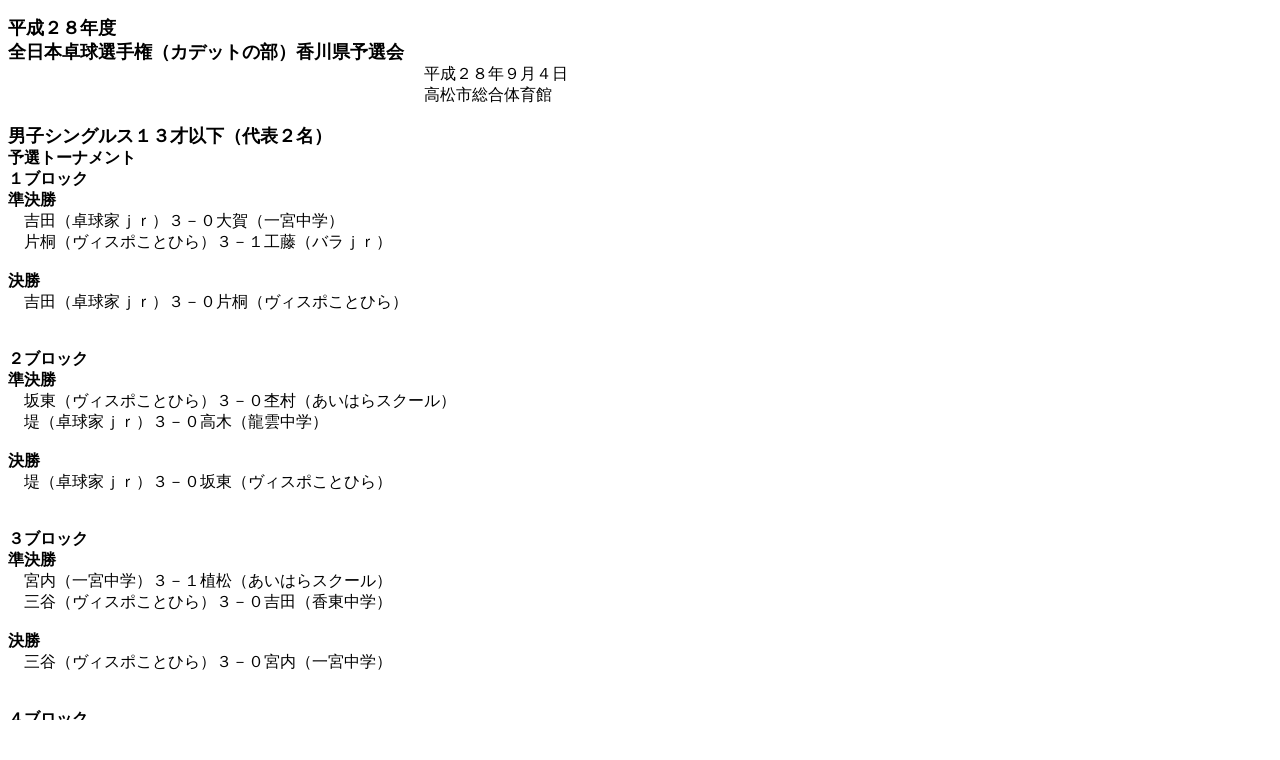

--- FILE ---
content_type: text/html
request_url: http://hakuzan.net/takezka994.html
body_size: 2351
content:
<!DOCTYPE html>
<html lang="ja">
<head>
<meta charset="UTF-8">
<meta name="GENERATOR" content="JustSystems Homepage Builder Version 19.0.9.0 for Windows">
<title>全日本卓球選手権（カデットの部）香川県予選会</title>
</head>
<body>
<p><b><font SIZE="+1">平成２８年度<br>
全日本卓球選手権（カデットの部）香川県予選会</font></b><br>
　　　　　　　　　　　　　　　　　　　　　　　　　　平成２８年９月４日<br>
　　　　　　　　　　　　　　　　　　　　　　　　　　高松市総合体育館<br>
<br>
<b><font SIZE="+1">男子シングルス１３才以下（代表２名）</font><br>
予選トーナメント<br>
１ブロック<br>
準決勝</b><br>
　吉田（卓球家ｊｒ）３－０大賀（一宮中学）<br>
　片桐（ヴィスポことひら）３－１工藤（バラｊｒ）<br>
<br>
<b>決勝</b><br>
　吉田（卓球家ｊｒ）３－０片桐（ヴィスポことひら）<br>
<br>
<br>
<b>２ブロック<br>
準決勝</b><br>
　坂東（ヴィスポことひら）３－０杢村（あいはらスクール）<br>
　堤（卓球家ｊｒ）３－０高木（龍雲中学）<br>
<br>
<b>決勝</b><br>
　堤（卓球家ｊｒ）３－０坂東（ヴィスポことひら）<br>
<br>
<br>
<b>３ブロック<br>
準決勝</b><br>
　宮内（一宮中学）３－１植松（あいはらスクール）<br>
　三谷（ヴィスポことひら）３－０吉田（香東中学）<br>
<br>
<b>決勝</b><br>
　三谷（ヴィスポことひら）３－０宮内（一宮中学）<br>
<br>
<br>
<b>４ブロック<br>
準決勝</b><br>
　木村（高松北中学）３－０伊藤（ヴィスポことひら）<br>
　高城（ヴィスポことひら）３－０松木（丸亀西中学）<br>
<br>
<b>決勝</b><br>
　木村（高松北中学）３－０高城（ヴィスポことひら）<br>
<br>
<b>代表枠決定リーグ戦</b><br>
</p>
<table border="1">
  <tbody>
    <tr>
      <td>&nbsp;</td>
      <td align="center">１&nbsp;</td>
      <td align="center">２&nbsp;</td>
      <td align="center">３&nbsp;</td>
      <td align="center">４&nbsp;</td>
      <td align="center">勝敗&nbsp;</td>
      <td align="center">順位&nbsp;</td>
    </tr>
    <tr>
      <td>１．吉田（卓球家ｊｒ）&nbsp;</td>
      <td align="center">&nbsp;☆</td>
      <td align="center">&nbsp;３－２</td>
      <td align="center">&nbsp;３－２</td>
      <td align="center">&nbsp;３－１</td>
      <td align="center">&nbsp;３－０</td>
      <td align="center">&nbsp;１</td>
    </tr>
    <tr>
      <td>２．堤（卓球家ｊｒ）&nbsp;</td>
      <td align="center">&nbsp;２－３</td>
      <td align="center">&nbsp;☆</td>
      <td align="center">&nbsp;３－０</td>
      <td align="center">&nbsp;３－１</td>
      <td align="center">&nbsp;２－１</td>
      <td align="center">&nbsp;２</td>
    </tr>
    <tr>
      <td>３．三谷（ヴィスポことひら）&nbsp;</td>
      <td align="center">&nbsp;２－３</td>
      <td align="center">&nbsp;０－３</td>
      <td align="center">&nbsp;☆</td>
      <td align="center">&nbsp;３－１</td>
      <td align="center">&nbsp;１－２</td>
      <td align="center">&nbsp;３</td>
    </tr>
    <tr>
      <td>４．木村（高松北中学）&nbsp;</td>
      <td align="center">&nbsp;１－３</td>
      <td align="center">&nbsp;１－３</td>
      <td align="center">&nbsp;１－３</td>
      <td align="center">&nbsp;☆</td>
      <td align="center">&nbsp;０－３</td>
      <td align="center">&nbsp;４</td>
    </tr>
  </tbody>
</table>
<p><b><font SIZE="+1">　　　　　　優勝<br>
</font></b><font SIZE="+1"><b><font SIZE="+2">　　　　　　吉田（卓球家ｊｒ）</font></b></font><br>
<br>
<br>
</p>
<p><b><font SIZE="+1">男子シングルス１４才以下（代表２名）</font><br>
予選トーナメント<br>
１ブロック<br>
準決勝</b><br>
　三谷（坂出附属中学）３－０森（高瀬中学）<br>
　伊藤（太田中学）３－０岡田（志度中学）<br>
<br>
<b>決勝</b><br>
　三谷（坂出附属中学）３－１伊藤（太田中学）<br>
<br>
<br>
<b>２ブロック<br>
準決勝</b><br>
　冨田（バラｊｒ）３－０大下（庵治中学）<br>
　亀井（卓球家ｊｒ）３－０大嶋（香東中学）<br>
<br>
<b>決勝</b><br>
　亀井（卓球家ｊｒ）３－　冨田（バラｊｒ）<br>
<br>
<br>
<b>３ブロック<br>
準決勝</b><br>
　三宅（下笠居中学）３－０太良尾（香東中学）<br>
　亀野（附属坂出中学）３－２阿部（高瀬中学）<br>
<br>
<b>決勝</b><br>
　三宅（下笠居中学）３－１亀野（附属坂出中学）<br>
<br>
<br>
<b>４ブロック<br>
準決勝</b><br>
　鵜川（香東中学）３－１角（志度中学）<br>
　石井（卓球家ｊｒ）３－０吉岡（香東中学）<br>
<br>
<b>決勝</b><br>
　石井（卓球家ｊｒ）３－０鵜川（香東中学）<br>
<br>
<b>代表枠決定リーグ戦</b><br>
</p>
<table border="1">
  <tbody>
    <tr>
      <td>&nbsp;</td>
      <td align="center">１&nbsp;</td>
      <td align="center">２&nbsp;</td>
      <td align="center">３&nbsp;</td>
      <td align="center">４&nbsp;</td>
      <td align="center">勝敗&nbsp;</td>
      <td align="center">順位&nbsp;</td>
    </tr>
    <tr>
      <td>１．三谷（坂出附属中学）&nbsp;</td>
      <td align="center">&nbsp;☆</td>
      <td align="center">&nbsp;２－３</td>
      <td align="center">&nbsp;１－３</td>
      <td align="center">&nbsp;３－２</td>
      <td align="center">&nbsp;１－２</td>
      <td align="center">&nbsp;４</td>
    </tr>
    <tr>
      <td>２．亀井（卓球家ｊｒ）&nbsp;</td>
      <td align="center">&nbsp;３－２</td>
      <td align="center">&nbsp;☆</td>
      <td align="center">&nbsp;３－１</td>
      <td align="center">&nbsp;３－１</td>
      <td align="center">&nbsp;３－０</td>
      <td align="center">&nbsp;１</td>
    </tr>
    <tr>
      <td>３．三宅（下笠居中学）&nbsp;</td>
      <td align="center">&nbsp;３－１</td>
      <td align="center">&nbsp;１－３</td>
      <td align="center">&nbsp;☆</td>
      <td align="center">&nbsp;２－３</td>
      <td align="center">&nbsp;１－２</td>
      <td align="center">&nbsp;２</td>
    </tr>
    <tr>
      <td>４．石井（卓球家ｊｒ）&nbsp;</td>
      <td align="center">&nbsp;２－３</td>
      <td align="center">&nbsp;１－３</td>
      <td align="center">&nbsp;３－２</td>
      <td align="center">&nbsp;☆</td>
      <td align="center">&nbsp;１－２</td>
      <td align="center">&nbsp;３</td>
    </tr>
  </tbody>
</table>
<p><b><font SIZE="+1">　　　　　　優勝<br>
</font><font SIZE="+2">　　　　　　亀井（卓球家ｊｒ）</font></b><br>
<br>
<br>
<br>
<font SIZE="+1"><b>男子ダブルス（代表１組）</b></font><b><br>
準々決勝</b><br>
　堤・吉田（卓球家ｊｒ）３－０角・岡田（志度中学）<br>
　三谷・亀野（附属坂出中学）３－１冨田・伊藤（バラｊｒ）<br>
　亀井・石井（卓球家ｊｒ）３－０西谷・山際（附属坂出中学）<br>
　坂東・片桐（ヴィスポことひら）３－２太良尾・比嘉（香東中学）<br>
<br>
<b>準決勝</b><br>
　堤・吉田（卓球家ｊｒ）３－０三谷・亀野（附属坂出中学）<br>
　亀井・石井（卓球家ｊｒ）３－０坂東・片桐（ヴィスポことひら）<br>
<br>
<b>決勝</b><br>
<br>
　　　　　　　　　　　　　　８－１１<br>
　　　　　　　　　　　　　　１４－１２<br>
　　　　　　堤・吉田　３　１１－１　２　亀井・石井<br>
　　　　　　　　　　　　　　３－１１<br>
　　　　　　　　　　　　　　１１－３<br>
<br>
<br>
　　　　　　<b><font SIZE="+1">優勝<br>
</font><font SIZE="+2">　　　　　堤・吉田（卓球家ｊｒ）</font></b><br>
<br>
<br>
<br>
</p>
<p><b><font SIZE="+1">女子シングルス１３才以下（代表２名）</font><br>
予選トーナメント<br>
１ブロック<br>
準決勝</b><br>
　伊藤百（ヴィスポことひら）３－０堀口夏（あいはらスクール）<br>
　香川（丸亀南中学）３－０熊野（一宮中学）<br>
<br>
<b>決勝</b><br>
　伊藤百（ヴィスポことひら）３－０香川（丸亀南中学）<br>
<br>
<br>
<b>２ブロック<br>
準決勝</b><br>
　真鍋（ヴィスポことひら）３－１小松（勝賀中学）<br>
　大西（丸亀南中学）３－０近藤（一宮中学）<br>
<br>
<b>決勝</b><br>
　大西（丸亀南中学）３－０真鍋（ヴィスポことひら）<br>
<br>
<br>
<b>３ブロック<br>
準決勝</b><br>
　伊藤七（ヴィスポことひら）３－０細川（一宮中学）<br>
　武下（鬼無スポ少）３－１川崎（ヴィスポことひら）<br>
<br>
<b>決勝</b><br>
　伊藤七（ヴィスポことひら）３－０武下（鬼無スポ少）<br>
<br>
<br>
<b>４ブロック<br>
準決勝</b><br>
　宮本（高瀬中学）３－１近井（ヴィスポことひら）<br>
　前山（卓球家ｊｒ）３－０櫻井（ヴィスポことひら）<br>
<br>
<b>決勝</b><br>
　前山（卓球家ｊｒ）３－０宮本（高瀬中学）<br>
<br>
<br>
<b>代表枠決定リーグ戦</b><br>
</p>
<table border="1">
  <tbody>
    <tr>
      <td>&nbsp;</td>
      <td align="center">１&nbsp;</td>
      <td align="center">２&nbsp;</td>
      <td align="center">３&nbsp;</td>
      <td align="center">４&nbsp;</td>
      <td align="center">勝敗&nbsp;</td>
      <td align="center">順位&nbsp;</td>
    </tr>
    <tr>
      <td>１．伊藤百（ヴィスポことひら）&nbsp;</td>
      <td align="center">&nbsp;☆</td>
      <td align="center">&nbsp;３－１</td>
      <td align="center">&nbsp;３－０</td>
      <td align="center">&nbsp;３－０</td>
      <td align="center">&nbsp;３－０</td>
      <td align="center">&nbsp;１</td>
    </tr>
    <tr>
      <td>２．大西（丸亀南中学）&nbsp;</td>
      <td align="center">&nbsp;１－３</td>
      <td align="center">&nbsp;☆</td>
      <td align="center">&nbsp;３－１</td>
      <td align="center">&nbsp;３－０</td>
      <td align="center">&nbsp;２－１</td>
      <td align="center">&nbsp;２</td>
    </tr>
    <tr>
      <td>３．伊藤七（ヴィスポことひら）&nbsp;</td>
      <td align="center">&nbsp;０－３</td>
      <td align="center">&nbsp;１－３</td>
      <td align="center">&nbsp;☆</td>
      <td align="center">&nbsp;３－０</td>
      <td align="center">&nbsp;１－２</td>
      <td align="center">&nbsp;３</td>
    </tr>
    <tr>
      <td>４．前山（卓球家ｊｒ）&nbsp;</td>
      <td align="center">&nbsp;０－３</td>
      <td align="center">&nbsp;０－３</td>
      <td align="center">&nbsp;０－３</td>
      <td align="center">&nbsp;☆</td>
      <td align="center">&nbsp;０－３</td>
      <td align="center">&nbsp;４</td>
    </tr>
  </tbody>
</table>
<p><b><font SIZE="+1">　　　　　　優勝<br>
</font><font SIZE="+2">　　　　　　伊藤百（ヴィスポことひら）</font></b><br>
<br>
<br>
<br>
<b><font SIZE="+1">女子ダブルス（代表１組）</font><br>
準々決勝</b><br>
　伊藤百・大西（ヴィスポことひら）３－０中島・赤木（三木中学）<br>
　平塚・三谷愛（ヴィスポことひら）３－０尾崎・廣瀬（卓球家ｊｒ）<br>
　伊藤七・安藤（ヴィスポことひら）３－０中村・山田（勝賀中学）<br>
　成瀬・大西（丸亀南中学）３－１三谷梨・井上（ヴィスポことひら）<br>
<br>
<b>準決勝</b><br>
　伊藤百・大西（ヴィスポことひら）３－０平塚・三谷愛（ヴィスポことひら）<br>
　成瀬・大西（丸亀南中学）３－０伊藤七・安藤（ヴィスポことひら）<br>
<br>
<b>決勝</b><br>
<br>
　　　　　　　　　　　　　　　１１－４<br>
　　　　伊藤百・大西　３　１１－７　０　成瀬・大西<br>
　　　　　　　　　　　　　　　１１－７<br>
<br>
<br>
　　　　　　<b><font SIZE="+1">優勝<br>
</font><font SIZE="+2">　　　　　伊藤百・大西（ヴィスポことひら）</font></b><br>
<br>
<br>
<br>
<a href="index.html">ホームへ戻る</a><br>
</p>
</body>
</html>